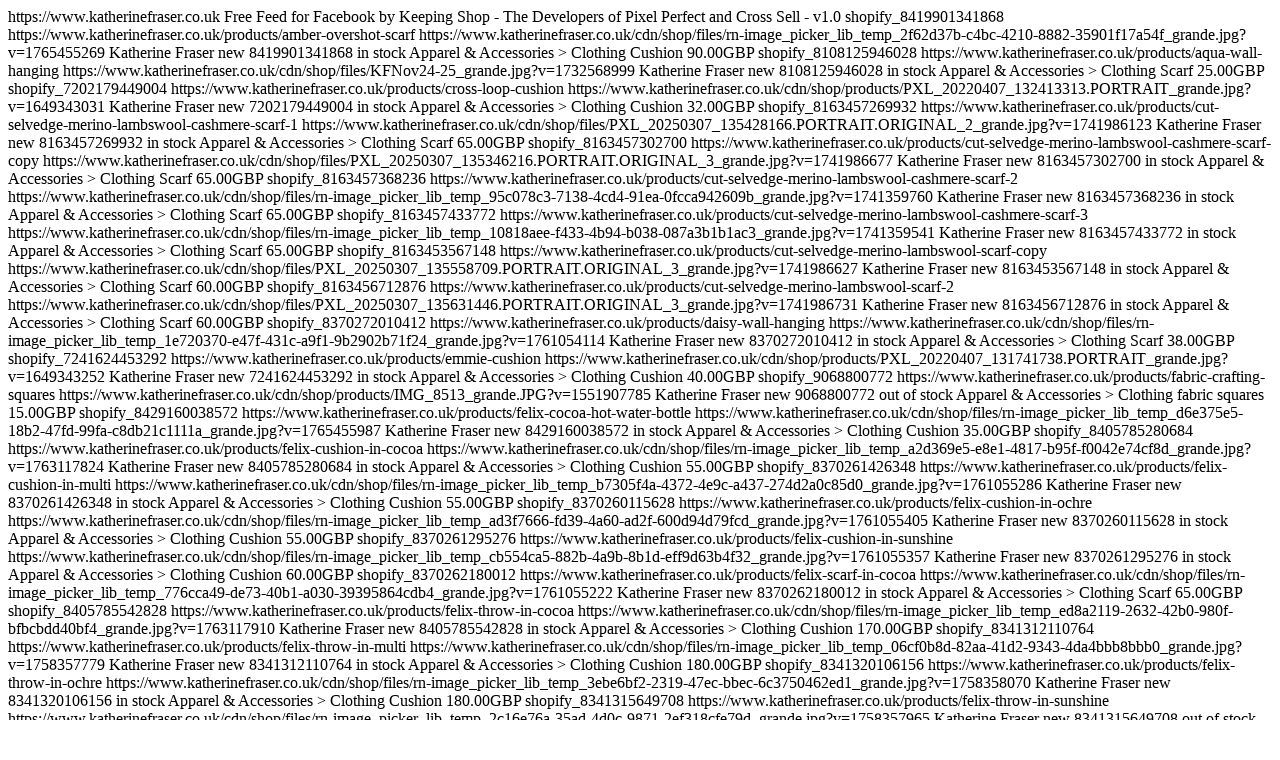

--- FILE ---
content_type: text/html; charset=utf-8
request_url: https://www.katherinefraser.co.uk/pages/facebook-feed
body_size: 6382
content:
<?xml version="1.0" encoding="utf-8"?>
<rss version="2.0" 
     xmlns:g="http://base.google.com/ns/1.0">
  <channel>
    <title>Katherine Fraser  Products</title>  
    <link>https://www.katherinefraser.co.uk</link>
    <description>Free Feed for Facebook by Keeping Shop - The Developers of Pixel Perfect and Cross Sell - v1.0</description> 

    
  
          
    
  
  
  
  
  
  
  

  <item>

   <g:id>shopify_8419901341868</g:id>

   
   <g:title><![CDATA[AMBER OVERSHOT SCARF]]></g:title>
   <g:description><![CDATA[A soft, fine and cosy lambswool, cotton and linen scarf with a striking traditional overshot pattern. These blankets are created with suitability at t]]></g:description>
   
   <g:link>https://www.katherinefraser.co.uk/products/amber-overshot-scarf</g:link>
    
   
   <g:image_link>https://www.katherinefraser.co.uk/cdn/shop/files/rn-image_picker_lib_temp_2f62d37b-c4bc-4210-8882-35901f17a54f_grande.jpg?v=1765455269</g:image_link>
   
    
  
   <g:brand>Katherine Fraser</g:brand>
   <g:condition>new</g:condition>
   <g:item_group_id>8419901341868</g:item_group_id>
   
   
   <g:availability>in stock</g:availability>
   
   
   
   	
   	<g:google_product_category>Apparel &amp; Accessories > Clothing</g:google_product_category>
   
   
       
    
   

    
   
 
   <g:product_type>Cushion</g:product_type>
   <g:price>90.00GBP</g:price>
        
  </item>
  
  

  
 
  
  

  <item>

   <g:id>shopify_8108125946028</g:id>

   
   <g:title><![CDATA[AQUA WALL HANGING]]></g:title>
   <g:description><![CDATA[A soft textural wall hanging made from silk boucle and lambswool. This would look great on any wall and is easy to hang. You can adjust the hanging st]]></g:description>
   
   <g:link>https://www.katherinefraser.co.uk/products/aqua-wall-hanging</g:link>
    
   
   <g:image_link>https://www.katherinefraser.co.uk/cdn/shop/files/KFNov24-25_grande.jpg?v=1732568999</g:image_link>
   
    
  
   <g:brand>Katherine Fraser</g:brand>
   <g:condition>new</g:condition>
   <g:item_group_id>8108125946028</g:item_group_id>
   
   
   <g:availability>in stock</g:availability>
   
   
   
   	
   	<g:google_product_category>Apparel &amp; Accessories > Clothing</g:google_product_category>
   
   
       
    
   

    
   
 
   <g:product_type>Scarf</g:product_type>
   <g:price>25.00GBP</g:price>
        
  </item>
  
  

  
 
  
  

  <item>

   <g:id>shopify_7202179449004</g:id>

   
   <g:title><![CDATA[BEE CROSS CUSHION]]></g:title>
   <g:description><![CDATA[A beautifully soft lambswool cushion featuring a bold cross pattern.DETAILS andand SIZE100&#37; Lambswool cushion coverRemovable cover, duck feather innerH]]></g:description>
   
   <g:link>https://www.katherinefraser.co.uk/products/cross-loop-cushion</g:link>
    
   
   <g:image_link>https://www.katherinefraser.co.uk/cdn/shop/products/PXL_20220407_132413313.PORTRAIT_grande.jpg?v=1649343031</g:image_link>
   
    
  
   <g:brand>Katherine Fraser</g:brand>
   <g:condition>new</g:condition>
   <g:item_group_id>7202179449004</g:item_group_id>
   
   
   <g:availability>in stock</g:availability>
   
   
   
   	
   	<g:google_product_category>Apparel &amp; Accessories > Clothing</g:google_product_category>
   
   
       
    
   

    
   
 
   <g:product_type>Cushion</g:product_type>
   <g:price>32.00GBP</g:price>
        
  </item>
  
  

  
 
  
  

  <item>

   <g:id>shopify_8163457269932</g:id>

   
   <g:title><![CDATA[CUT SELVEDGE MERINO LAMBSWOOL and CASHMERE SCARF]]></g:title>
   <g:description><![CDATA[An extra soft merino lambswool and cashmere scarf with a cut and sewn selvedge edge and a bold hopsack and stripe pattern. This scarf is a great wardr]]></g:description>
   
   <g:link>https://www.katherinefraser.co.uk/products/cut-selvedge-merino-lambswool-cashmere-scarf-1</g:link>
    
   
   <g:image_link>https://www.katherinefraser.co.uk/cdn/shop/files/PXL_20250307_135428166.PORTRAIT.ORIGINAL_2_grande.jpg?v=1741986123</g:image_link>
   
    
  
   <g:brand>Katherine Fraser</g:brand>
   <g:condition>new</g:condition>
   <g:item_group_id>8163457269932</g:item_group_id>
   
   
   <g:availability>in stock</g:availability>
   
   
   
   	
   	<g:google_product_category>Apparel &amp; Accessories > Clothing</g:google_product_category>
   
   
       
    
   

    
   
 
   <g:product_type>Scarf</g:product_type>
   <g:price>65.00GBP</g:price>
        
  </item>
  
  

  
 
  
  

  <item>

   <g:id>shopify_8163457302700</g:id>

   
   <g:title><![CDATA[CUT SELVEDGE MERINO LAMBSWOOL and CASHMERE SCARF]]></g:title>
   <g:description><![CDATA[An extra soft merino lambswool and cashmere scarf with a cut and sewn selvedge edge and a bold hopsack and stripe pattern. This scarf is a great wardr]]></g:description>
   
   <g:link>https://www.katherinefraser.co.uk/products/cut-selvedge-merino-lambswool-cashmere-scarf-copy</g:link>
    
   
   <g:image_link>https://www.katherinefraser.co.uk/cdn/shop/files/PXL_20250307_135346216.PORTRAIT.ORIGINAL_3_grande.jpg?v=1741986677</g:image_link>
   
    
  
   <g:brand>Katherine Fraser</g:brand>
   <g:condition>new</g:condition>
   <g:item_group_id>8163457302700</g:item_group_id>
   
   
   <g:availability>in stock</g:availability>
   
   
   
   	
   	<g:google_product_category>Apparel &amp; Accessories > Clothing</g:google_product_category>
   
   
       
    
   

    
   
 
   <g:product_type>Scarf</g:product_type>
   <g:price>65.00GBP</g:price>
        
  </item>
  
  

  
 
  
  

  <item>

   <g:id>shopify_8163457368236</g:id>

   
   <g:title><![CDATA[CUT SELVEDGE MERINO LAMBSWOOL and CASHMERE SCARF]]></g:title>
   <g:description><![CDATA[An extra soft merino lambswool and cashmere scarf with a cut and sewn selvedge edge and a subtle block and stripe pattern. This scarf is a great wardr]]></g:description>
   
   <g:link>https://www.katherinefraser.co.uk/products/cut-selvedge-merino-lambswool-cashmere-scarf-2</g:link>
    
   
   <g:image_link>https://www.katherinefraser.co.uk/cdn/shop/files/rn-image_picker_lib_temp_95c078c3-7138-4cd4-91ea-0fcca942609b_grande.jpg?v=1741359760</g:image_link>
   
    
  
   <g:brand>Katherine Fraser</g:brand>
   <g:condition>new</g:condition>
   <g:item_group_id>8163457368236</g:item_group_id>
   
   
   <g:availability>in stock</g:availability>
   
   
   
   	
   	<g:google_product_category>Apparel &amp; Accessories > Clothing</g:google_product_category>
   
   
       
    
   

    
   
 
   <g:product_type>Scarf</g:product_type>
   <g:price>65.00GBP</g:price>
        
  </item>
  
  

  
 
  
  

  <item>

   <g:id>shopify_8163457433772</g:id>

   
   <g:title><![CDATA[CUT SELVEDGE MERINO LAMBSWOOL and CASHMERE SCARF]]></g:title>
   <g:description><![CDATA[An extra soft merino lambswool and cashmere scarf with a cut and sewn selvedge edge and a subtle block and stripe pattern. This scarf is a great wardr]]></g:description>
   
   <g:link>https://www.katherinefraser.co.uk/products/cut-selvedge-merino-lambswool-cashmere-scarf-3</g:link>
    
   
   <g:image_link>https://www.katherinefraser.co.uk/cdn/shop/files/rn-image_picker_lib_temp_10818aee-f433-4b94-b038-087a3b1b1ac3_grande.jpg?v=1741359541</g:image_link>
   
    
  
   <g:brand>Katherine Fraser</g:brand>
   <g:condition>new</g:condition>
   <g:item_group_id>8163457433772</g:item_group_id>
   
   
   <g:availability>in stock</g:availability>
   
   
   
   	
   	<g:google_product_category>Apparel &amp; Accessories > Clothing</g:google_product_category>
   
   
       
    
   

    
   
 
   <g:product_type>Scarf</g:product_type>
   <g:price>65.00GBP</g:price>
        
  </item>
  
  

  
 
  
  

  <item>

   <g:id>shopify_8163453567148</g:id>

   
   <g:title><![CDATA[CUT SELVEDGE MERINO LAMBSWOOL SCARF]]></g:title>
   <g:description><![CDATA[An extra soft merino lambswool scarf with a cut and sewn selvedge edge and a subtle hopsack and stripe pattern. This scarf is a great wardrobe staple ]]></g:description>
   
   <g:link>https://www.katherinefraser.co.uk/products/cut-selvedge-merino-lambswool-scarf-copy</g:link>
    
   
   <g:image_link>https://www.katherinefraser.co.uk/cdn/shop/files/PXL_20250307_135558709.PORTRAIT.ORIGINAL_3_grande.jpg?v=1741986627</g:image_link>
   
    
  
   <g:brand>Katherine Fraser</g:brand>
   <g:condition>new</g:condition>
   <g:item_group_id>8163453567148</g:item_group_id>
   
   
   <g:availability>in stock</g:availability>
   
   
   
   	
   	<g:google_product_category>Apparel &amp; Accessories > Clothing</g:google_product_category>
   
   
       
    
   

    
   
 
   <g:product_type>Scarf</g:product_type>
   <g:price>60.00GBP</g:price>
        
  </item>
  
  

  
 
  
  

  <item>

   <g:id>shopify_8163456712876</g:id>

   
   <g:title><![CDATA[CUT SELVEDGE MERINO LAMBSWOOL SCARF]]></g:title>
   <g:description><![CDATA[An extra soft merino lambswool scarf with a cut and sewn selvedge edge and a subtle hopsack and stripe pattern. This scarf is a great wardrobe staple ]]></g:description>
   
   <g:link>https://www.katherinefraser.co.uk/products/cut-selvedge-merino-lambswool-scarf-2</g:link>
    
   
   <g:image_link>https://www.katherinefraser.co.uk/cdn/shop/files/PXL_20250307_135631446.PORTRAIT.ORIGINAL_3_grande.jpg?v=1741986731</g:image_link>
   
    
  
   <g:brand>Katherine Fraser</g:brand>
   <g:condition>new</g:condition>
   <g:item_group_id>8163456712876</g:item_group_id>
   
   
   <g:availability>in stock</g:availability>
   
   
   
   	
   	<g:google_product_category>Apparel &amp; Accessories > Clothing</g:google_product_category>
   
   
       
    
   

    
   
 
   <g:product_type>Scarf</g:product_type>
   <g:price>60.00GBP</g:price>
        
  </item>
  
  

  
 
  
  

  <item>

   <g:id>shopify_8370272010412</g:id>

   
   <g:title><![CDATA[DAISY WALL HANGING]]></g:title>
   <g:description><![CDATA[A soft, textural wall hanging made from silk, wool and linen. This would look great on any wall and is easy to hang. You can adjust the hanging string]]></g:description>
   
   <g:link>https://www.katherinefraser.co.uk/products/daisy-wall-hanging</g:link>
    
   
   <g:image_link>https://www.katherinefraser.co.uk/cdn/shop/files/rn-image_picker_lib_temp_1e720370-e47f-431c-a9f1-9b2902b71f24_grande.jpg?v=1761054114</g:image_link>
   
    
  
   <g:brand>Katherine Fraser</g:brand>
   <g:condition>new</g:condition>
   <g:item_group_id>8370272010412</g:item_group_id>
   
   
   <g:availability>in stock</g:availability>
   
   
   
   	
   	<g:google_product_category>Apparel &amp; Accessories > Clothing</g:google_product_category>
   
   
       
    
   

    
   
 
   <g:product_type>Scarf</g:product_type>
   <g:price>38.00GBP</g:price>
        
  </item>
  
  

  
 
  
  

  <item>

   <g:id>shopify_7241624453292</g:id>

   
   <g:title><![CDATA[EMMIE CUSHION]]></g:title>
   <g:description><![CDATA[A beautifully soft merino cushion featuring a stripe and intricate twill pattern combination in autumnal shades. DETAILS andand SIZE100&#37; Merino Lambswo]]></g:description>
   
   <g:link>https://www.katherinefraser.co.uk/products/emmie-cushion</g:link>
    
   
   <g:image_link>https://www.katherinefraser.co.uk/cdn/shop/products/PXL_20220407_131741738.PORTRAIT_grande.jpg?v=1649343252</g:image_link>
   
    
  
   <g:brand>Katherine Fraser</g:brand>
   <g:condition>new</g:condition>
   <g:item_group_id>7241624453292</g:item_group_id>
   
   
   <g:availability>in stock</g:availability>
   
   
   
   	
   	<g:google_product_category>Apparel &amp; Accessories > Clothing</g:google_product_category>
   
   
       
    
   

    
   
 
   <g:product_type>Cushion</g:product_type>
   <g:price>40.00GBP</g:price>
        
  </item>
  
  

  
 
  
  

  <item>

   <g:id>shopify_9068800772</g:id>

   
   <g:title><![CDATA[FABRIC CRAFTING SQUARES]]></g:title>
   <g:description><![CDATA[A selection of our handwoven fabrics in an array of colours and secured with a wonderful pin. These crafting squares make a great gift for a creative ]]></g:description>
   
   <g:link>https://www.katherinefraser.co.uk/products/fabric-crafting-squares</g:link>
    
   
   <g:image_link>https://www.katherinefraser.co.uk/cdn/shop/products/IMG_8513_grande.JPG?v=1551907785</g:image_link>
   
    
  
   <g:brand>Katherine Fraser</g:brand>
   <g:condition>new</g:condition>
   <g:item_group_id>9068800772</g:item_group_id>
   
   
   <g:availability>out of stock</g:availability>
   
   
   
   	
   	<g:google_product_category>Apparel &amp; Accessories > Clothing</g:google_product_category>
   
   
       
    
   

    
   
 
   <g:product_type>fabric squares</g:product_type>
   <g:price>15.00GBP</g:price>
        
  </item>
  
  

  
 
  
  

  <item>

   <g:id>shopify_8429160038572</g:id>

   
   <g:title><![CDATA[FELIX COCOA HOT WATER BOTTLE]]></g:title>
   <g:description><![CDATA[A soft, fine and cosy lambswool water bottle cover with a striking block pattern. These covers are created with suitability at the forefront of our mi]]></g:description>
   
   <g:link>https://www.katherinefraser.co.uk/products/felix-cocoa-hot-water-bottle</g:link>
    
   
   <g:image_link>https://www.katherinefraser.co.uk/cdn/shop/files/rn-image_picker_lib_temp_d6e375e5-18b2-47fd-99fa-c8db21c1111a_grande.jpg?v=1765455987</g:image_link>
   
    
  
   <g:brand>Katherine Fraser</g:brand>
   <g:condition>new</g:condition>
   <g:item_group_id>8429160038572</g:item_group_id>
   
   
   <g:availability>in stock</g:availability>
   
   
   
   	
   	<g:google_product_category>Apparel &amp; Accessories > Clothing</g:google_product_category>
   
   
       
    
   

    
   
 
   <g:product_type>Cushion</g:product_type>
   <g:price>35.00GBP</g:price>
        
  </item>
  
  

  
 
  
  

  <item>

   <g:id>shopify_8405785280684</g:id>

   
   <g:title><![CDATA[FELIX CUSHION IN COCOA]]></g:title>
   <g:description><![CDATA[A soft, fine and cosy lambswool cushion with a subtle block pattern in cocoa tones. These cushions are created with suitability at the forefront of ou]]></g:description>
   
   <g:link>https://www.katherinefraser.co.uk/products/felix-cushion-in-cocoa</g:link>
    
   
   <g:image_link>https://www.katherinefraser.co.uk/cdn/shop/files/rn-image_picker_lib_temp_a2d369e5-e8e1-4817-b95f-f0042e74cf8d_grande.jpg?v=1763117824</g:image_link>
   
    
  
   <g:brand>Katherine Fraser</g:brand>
   <g:condition>new</g:condition>
   <g:item_group_id>8405785280684</g:item_group_id>
   
   
   <g:availability>in stock</g:availability>
   
   
   
   	
   	<g:google_product_category>Apparel &amp; Accessories > Clothing</g:google_product_category>
   
   
       
    
   

    
   
 
   <g:product_type>Cushion</g:product_type>
   <g:price>55.00GBP</g:price>
        
  </item>
  
  

  
 
  
  

  <item>

   <g:id>shopify_8370261426348</g:id>

   
   <g:title><![CDATA[FELIX CUSHION IN MULTI]]></g:title>
   <g:description><![CDATA[A soft, fine and cosy lambswool cushion with a subtle block pattern in multicolours. These cushions are created with suitability at the forefront of o]]></g:description>
   
   <g:link>https://www.katherinefraser.co.uk/products/felix-cushion-in-multi</g:link>
    
   
   <g:image_link>https://www.katherinefraser.co.uk/cdn/shop/files/rn-image_picker_lib_temp_b7305f4a-4372-4e9c-a437-274d2a0c85d0_grande.jpg?v=1761055286</g:image_link>
   
    
  
   <g:brand>Katherine Fraser</g:brand>
   <g:condition>new</g:condition>
   <g:item_group_id>8370261426348</g:item_group_id>
   
   
   <g:availability>in stock</g:availability>
   
   
   
   	
   	<g:google_product_category>Apparel &amp; Accessories > Clothing</g:google_product_category>
   
   
       
    
   

    
   
 
   <g:product_type>Cushion</g:product_type>
   <g:price>55.00GBP</g:price>
        
  </item>
  
  

  
 
  
  

  <item>

   <g:id>shopify_8370260115628</g:id>

   
   <g:title><![CDATA[FELIX CUSHION IN OCHRE]]></g:title>
   <g:description><![CDATA[A soft, fine and cosy lambswool cushion with a subtle block pattern in greys, neutrals and a rich ochre. These cushions are created with suitability a]]></g:description>
   
   <g:link>https://www.katherinefraser.co.uk/products/felix-cushion-in-ochre</g:link>
    
   
   <g:image_link>https://www.katherinefraser.co.uk/cdn/shop/files/rn-image_picker_lib_temp_ad3f7666-fd39-4a60-ad2f-600d94d79fcd_grande.jpg?v=1761055405</g:image_link>
   
    
  
   <g:brand>Katherine Fraser</g:brand>
   <g:condition>new</g:condition>
   <g:item_group_id>8370260115628</g:item_group_id>
   
   
   <g:availability>in stock</g:availability>
   
   
   
   	
   	<g:google_product_category>Apparel &amp; Accessories > Clothing</g:google_product_category>
   
   
       
    
   

    
   
 
   <g:product_type>Cushion</g:product_type>
   <g:price>55.00GBP</g:price>
        
  </item>
  
  

  
 
  
  

  <item>

   <g:id>shopify_8370261295276</g:id>

   
   <g:title><![CDATA[FELIX CUSHION IN SUNSHINE]]></g:title>
   <g:description><![CDATA[A soft, fine and cosy lambswool cushion with a subtle block pattern in greys, neutrals and a yolky yellow. These cushions are created with suitability]]></g:description>
   
   <g:link>https://www.katherinefraser.co.uk/products/felix-cushion-in-sunshine</g:link>
    
   
   <g:image_link>https://www.katherinefraser.co.uk/cdn/shop/files/rn-image_picker_lib_temp_cb554ca5-882b-4a9b-8b1d-eff9d63b4f32_grande.jpg?v=1761055357</g:image_link>
   
    
  
   <g:brand>Katherine Fraser</g:brand>
   <g:condition>new</g:condition>
   <g:item_group_id>8370261295276</g:item_group_id>
   
   
   <g:availability>in stock</g:availability>
   
   
   
   	
   	<g:google_product_category>Apparel &amp; Accessories > Clothing</g:google_product_category>
   
   
       
    
   

    
   
 
   <g:product_type>Cushion</g:product_type>
   <g:price>60.00GBP</g:price>
        
  </item>
  
  

  
 
  
  

  <item>

   <g:id>shopify_8370262180012</g:id>

   
   <g:title><![CDATA[FELIX SCARF IN COCOA]]></g:title>
   <g:description><![CDATA[A soft and cosy lambswool scarf with a subtle block pattern in cocoa tones. These blankets are created with suitability at the forefront of our minds ]]></g:description>
   
   <g:link>https://www.katherinefraser.co.uk/products/felix-scarf-in-cocoa</g:link>
    
   
   <g:image_link>https://www.katherinefraser.co.uk/cdn/shop/files/rn-image_picker_lib_temp_776cca49-de73-40b1-a030-39395864cdb4_grande.jpg?v=1761055222</g:image_link>
   
    
  
   <g:brand>Katherine Fraser</g:brand>
   <g:condition>new</g:condition>
   <g:item_group_id>8370262180012</g:item_group_id>
   
   
   <g:availability>in stock</g:availability>
   
   
   
   	
   	<g:google_product_category>Apparel &amp; Accessories > Clothing</g:google_product_category>
   
   
       
    
   

    
   
 
   <g:product_type>Scarf</g:product_type>
   <g:price>65.00GBP</g:price>
        
  </item>
  
  

  
 
  
  

  <item>

   <g:id>shopify_8405785542828</g:id>

   
   <g:title><![CDATA[FELIX THROW IN COCOA]]></g:title>
   <g:description><![CDATA[A soft, fine and cosy lambswool throw with a subtle block pattern in rich cocoa tones. These blankets are created with suitability at the forefront of]]></g:description>
   
   <g:link>https://www.katherinefraser.co.uk/products/felix-throw-in-cocoa</g:link>
    
   
   <g:image_link>https://www.katherinefraser.co.uk/cdn/shop/files/rn-image_picker_lib_temp_ed8a2119-2632-42b0-980f-bfbcbdd40bf4_grande.jpg?v=1763117910</g:image_link>
   
    
  
   <g:brand>Katherine Fraser</g:brand>
   <g:condition>new</g:condition>
   <g:item_group_id>8405785542828</g:item_group_id>
   
   
   <g:availability>in stock</g:availability>
   
   
   
   	
   	<g:google_product_category>Apparel &amp; Accessories > Clothing</g:google_product_category>
   
   
       
    
   

    
   
 
   <g:product_type>Cushion</g:product_type>
   <g:price>170.00GBP</g:price>
        
  </item>
  
  

  
 
  
  

  <item>

   <g:id>shopify_8341312110764</g:id>

   
   <g:title><![CDATA[FELIX THROW IN MULTI]]></g:title>
   <g:description><![CDATA[A soft, fine and cosy lambswool throw with a subtle block pattern in multicolours. These blankets are created with suitability at the forefront of our]]></g:description>
   
   <g:link>https://www.katherinefraser.co.uk/products/felix-throw-in-multi</g:link>
    
   
   <g:image_link>https://www.katherinefraser.co.uk/cdn/shop/files/rn-image_picker_lib_temp_06cf0b8d-82aa-41d2-9343-4da4bbb8bbb0_grande.jpg?v=1758357779</g:image_link>
   
    
  
   <g:brand>Katherine Fraser</g:brand>
   <g:condition>new</g:condition>
   <g:item_group_id>8341312110764</g:item_group_id>
   
   
   <g:availability>in stock</g:availability>
   
   
   
   	
   	<g:google_product_category>Apparel &amp; Accessories > Clothing</g:google_product_category>
   
   
       
    
   

    
   
 
   <g:product_type>Cushion</g:product_type>
   <g:price>180.00GBP</g:price>
        
  </item>
  
  

  
 
  
  

  <item>

   <g:id>shopify_8341320106156</g:id>

   
   <g:title><![CDATA[FELIX THROW IN OCHRE]]></g:title>
   <g:description><![CDATA[A soft, fine and cosy lambswool throw with a subtle block pattern in greys, neutrals and a rich ochre. These blankets are created with suitability at ]]></g:description>
   
   <g:link>https://www.katherinefraser.co.uk/products/felix-throw-in-ochre</g:link>
    
   
   <g:image_link>https://www.katherinefraser.co.uk/cdn/shop/files/rn-image_picker_lib_temp_3ebe6bf2-2319-47ec-bbec-6c3750462ed1_grande.jpg?v=1758358070</g:image_link>
   
    
  
   <g:brand>Katherine Fraser</g:brand>
   <g:condition>new</g:condition>
   <g:item_group_id>8341320106156</g:item_group_id>
   
   
   <g:availability>in stock</g:availability>
   
   
   
   	
   	<g:google_product_category>Apparel &amp; Accessories > Clothing</g:google_product_category>
   
   
       
    
   

    
   
 
   <g:product_type>Cushion</g:product_type>
   <g:price>180.00GBP</g:price>
        
  </item>
  
  

  
 
  
  

  <item>

   <g:id>shopify_8341315649708</g:id>

   
   <g:title><![CDATA[FELIX THROW IN SUNSHINE]]></g:title>
   <g:description><![CDATA[A soft, fine and cosy lambswool throw with a subtle block pattern in greys, neutrals and sunshine yellow  These blankets are created with suitability ]]></g:description>
   
   <g:link>https://www.katherinefraser.co.uk/products/felix-throw-in-sunshine</g:link>
    
   
   <g:image_link>https://www.katherinefraser.co.uk/cdn/shop/files/rn-image_picker_lib_temp_2c16e76a-35ad-4d0c-9871-2ef318cfe79d_grande.jpg?v=1758357965</g:image_link>
   
    
  
   <g:brand>Katherine Fraser</g:brand>
   <g:condition>new</g:condition>
   <g:item_group_id>8341315649708</g:item_group_id>
   
   
   <g:availability>out of stock</g:availability>
   
   
   
   	
   	<g:google_product_category>Apparel &amp; Accessories > Clothing</g:google_product_category>
   
   
       
    
   

    
   
 
   <g:product_type>Cushion</g:product_type>
   <g:price>180.00GBP</g:price>
        
  </item>
  
  

  
 
  
  

  <item>

   <g:id>shopify_8370267816108</g:id>

   
   <g:title><![CDATA[FROST SILK SCARF]]></g:title>
   <g:description><![CDATA[Our most lightweight silk scarves yet! Made with the best quality, fine silk in silver blue with a very subtle ombre . This scarf is a great wardrobe ]]></g:description>
   
   <g:link>https://www.katherinefraser.co.uk/products/frost-silk-scarf</g:link>
    
   
   <g:image_link>https://www.katherinefraser.co.uk/cdn/shop/files/rn-image_picker_lib_temp_6e1b1461-4cc2-4e89-837a-a1b6b1b7ef89_grande.jpg?v=1761054464</g:image_link>
   
    
  
   <g:brand>Katherine Fraser</g:brand>
   <g:condition>new</g:condition>
   <g:item_group_id>8370267816108</g:item_group_id>
   
   
   <g:availability>in stock</g:availability>
   
   
   
   	
   	<g:google_product_category>Apparel &amp; Accessories > Clothing</g:google_product_category>
   
   
       
    
   

    
   
 
   <g:product_type>Scarf</g:product_type>
   <g:price>110.00GBP</g:price>
        
  </item>
  
  

  
 
  
  

  <item>

   <g:id>shopify_2031931719737</g:id>

   
   <g:title><![CDATA[FULL DAY (IN GROUP) WEAVING WORKSHOP]]></g:title>
   <g:description><![CDATA[This is for our group full day weaving workshops. An email will be sent to the email address registered with us after your purchase with your voucher ]]></g:description>
   
   <g:link>https://www.katherinefraser.co.uk/products/full-day-in-group-weaving-workshop</g:link>
    
   
   <g:image_link>https://www.katherinefraser.co.uk/cdn/shop/products/47DAD2B5-033B-4C8C-A608-A4C3E38C929F_3dcb68ea-6e70-43d2-b2d8-b610b255961a_grande.jpg?v=1639086151</g:image_link>
   
    
  
   <g:brand>Katherine Fraser| Handwoven textiles woven in the UK</g:brand>
   <g:condition>new</g:condition>
   <g:item_group_id>2031931719737</g:item_group_id>
   
   
   <g:availability>in stock</g:availability>
   
   
   
   	
   	<g:google_product_category>Apparel &amp; Accessories > Clothing</g:google_product_category>
   
   
       
    
   

    
   
 
   <g:product_type></g:product_type>
   <g:price>100.00GBP</g:price>
        
  </item>
  
  

  
 
  
  

  <item>

   <g:id>shopify_4553849143353</g:id>

   
   <g:title><![CDATA[GALAXY CUSHION]]></g:title>
   <g:description><![CDATA[A beautifully soft merino cushion featuring a bold check and stripe combination.DETAILS andand SIZE100&#37; Merino Lambswool cushion coverRemovable cover, ]]></g:description>
   
   <g:link>https://www.katherinefraser.co.uk/products/arum-cushion</g:link>
    
   
   <g:image_link>https://www.katherinefraser.co.uk/cdn/shop/products/PXL_20230327_095814026.PORTRAIT_grande.jpg?v=1679919867</g:image_link>
   
    
  
   <g:brand>Katherine Fraser</g:brand>
   <g:condition>new</g:condition>
   <g:item_group_id>4553849143353</g:item_group_id>
   
   
   <g:availability>in stock</g:availability>
   
   
   
   	
   	<g:google_product_category>Apparel &amp; Accessories > Clothing</g:google_product_category>
   
   
       
    
   

    
   
 
   <g:product_type>Cushion</g:product_type>
   <g:price>55.00GBP</g:price>
        
  </item>
  
  

  
 
  
  

  <item>

   <g:id>shopify_8414186930348</g:id>

   
   <g:title><![CDATA[GOLDIE OVERSHOT BLANKET]]></g:title>
   <g:description><![CDATA[A soft, fine and cosy lambswool, cotton and linen blanket with a striking traditional overshot pattern. These blankets are created with suitability at]]></g:description>
   
   <g:link>https://www.katherinefraser.co.uk/products/goldie-overshot-blanket</g:link>
    
   
   <g:image_link>https://www.katherinefraser.co.uk/cdn/shop/files/rn-image_picker_lib_temp_4ebfa30e-1cc3-4087-91af-de90b25c7691_grande.jpg?v=1763732784</g:image_link>
   
    
  
   <g:brand>Katherine Fraser</g:brand>
   <g:condition>new</g:condition>
   <g:item_group_id>8414186930348</g:item_group_id>
   
   
   <g:availability>in stock</g:availability>
   
   
   
   	
   	<g:google_product_category>Apparel &amp; Accessories > Clothing</g:google_product_category>
   
   
       
    
   

    
   
 
   <g:product_type>Cushion</g:product_type>
   <g:price>220.00GBP</g:price>
        
  </item>
  
  

  
 
  
  

  <item>

   <g:id>shopify_8427683807404</g:id>

   
   <g:title><![CDATA[GOLDIE OVERSHOT CUSHION]]></g:title>
   <g:description><![CDATA[A soft, fine and cosy lambswool, cotton and linen zipped cushion with a striking traditional overshot pattern. These cushions are created with suitabi]]></g:description>
   
   <g:link>https://www.katherinefraser.co.uk/products/goldie-overshot-cushion</g:link>
    
   
   <g:image_link>https://www.katherinefraser.co.uk/cdn/shop/files/rn-image_picker_lib_temp_e0dc026b-27e5-4657-a406-12c4148e53cd_grande.jpg?v=1765194994</g:image_link>
   
    
  
   <g:brand>Katherine Fraser</g:brand>
   <g:condition>new</g:condition>
   <g:item_group_id>8427683807404</g:item_group_id>
   
   
   <g:availability>in stock</g:availability>
   
   
   
   	
   	<g:google_product_category>Apparel &amp; Accessories > Clothing</g:google_product_category>
   
   
       
    
   

    
   
 
   <g:product_type>Cushion</g:product_type>
   <g:price>58.00GBP</g:price>
        
  </item>
  
  

  
 
  
  

  <item>

   <g:id>shopify_7101287661740</g:id>

   
   <g:title><![CDATA[HALF DAY (IN GROUP) WEAVING WORKSHOP]]></g:title>
   <g:description><![CDATA[This is for our group half day weaving workshops. An email will be sent to the email address registered with us after your purchase with your voucher ]]></g:description>
   
   <g:link>https://www.katherinefraser.co.uk/products/half-day-in-group-weaving-workshop</g:link>
    
   
   <g:image_link>https://www.katherinefraser.co.uk/cdn/shop/products/47DAD2B5-033B-4C8C-A608-A4C3E38C929F_178a07d7-cbfe-4237-b05e-32263aac7d04_grande.jpg?v=1639086640</g:image_link>
   
    
  
   <g:brand>Katherine Fraser| Handwoven textiles woven in the UK</g:brand>
   <g:condition>new</g:condition>
   <g:item_group_id>7101287661740</g:item_group_id>
   
   
   <g:availability>in stock</g:availability>
   
   
   
   	
   	<g:google_product_category>Apparel &amp; Accessories > Clothing</g:google_product_category>
   
   
       
    
   

    
   
 
   <g:product_type></g:product_type>
   <g:price>70.00GBP</g:price>
        
  </item>
  
  

  
 
  
  

  <item>

   <g:id>shopify_8370264604844</g:id>

   
   <g:title><![CDATA[IDRA CHECK MERINO LAMBSWOOL and CASHMERE SCARF]]></g:title>
   <g:description><![CDATA[An extra soft and fine merino lambswool and cashmere scarf with a cut and sewn selvedge edge and bold check pattern. This scarf is a great wardrobe st]]></g:description>
   
   <g:link>https://www.katherinefraser.co.uk/products/idra-check-merino-lambswool-cashmere-scarf</g:link>
    
   
   <g:image_link>https://www.katherinefraser.co.uk/cdn/shop/files/rn-image_picker_lib_temp_02b7cfcc-dffe-4419-a849-a03153537f48_grande.jpg?v=1761054944</g:image_link>
   
    
  
   <g:brand>Katherine Fraser</g:brand>
   <g:condition>new</g:condition>
   <g:item_group_id>8370264604844</g:item_group_id>
   
   
   <g:availability>in stock</g:availability>
   
   
   
   	
   	<g:google_product_category>Apparel &amp; Accessories > Clothing</g:google_product_category>
   
   
       
    
   

    
   
 
   <g:product_type>Scarf</g:product_type>
   <g:price>80.00GBP</g:price>
        
  </item>
  
  

  
 
  
  

  <item>

   <g:id>shopify_8370266046636</g:id>

   
   <g:title><![CDATA[IMOGEN CHECK MERINO LAMBSWOOL and CASHMERE SCARF]]></g:title>
   <g:description><![CDATA[An extra soft and fine merino lambswool and cashmere scarf with a cut and sewn selvedge edge and bold check pattern. This scarf is a great wardrobe st]]></g:description>
   
   <g:link>https://www.katherinefraser.co.uk/products/imogen-check-merino-lambswool-cashmere-scarf-copy</g:link>
    
   
   <g:image_link>https://www.katherinefraser.co.uk/cdn/shop/files/rn-image_picker_lib_temp_5f7e6288-0773-40ef-a10f-ff87b6122824_grande.jpg?v=1761054706</g:image_link>
   
    
  
   <g:brand>Katherine Fraser</g:brand>
   <g:condition>new</g:condition>
   <g:item_group_id>8370266046636</g:item_group_id>
   
   
   <g:availability>in stock</g:availability>
   
   
   
   	
   	<g:google_product_category>Apparel &amp; Accessories > Clothing</g:google_product_category>
   
   
       
    
   

    
   
 
   <g:product_type>Scarf</g:product_type>
   <g:price>80.00GBP</g:price>
        
  </item>
  
  

  
 
  
  

  <item>

   <g:id>shopify_8370264735916</g:id>

   
   <g:title><![CDATA[IRIS LAMBSWOOL, BOUCLE and CASHMERE SCARF]]></g:title>
   <g:description><![CDATA[An extra soft and fine merino lambswool, boucle and cashmere scarf with a cut and sewn selvedge edge and stripe pattern. This scarf is a great wardrob]]></g:description>
   
   <g:link>https://www.katherinefraser.co.uk/products/iris-lambswool-boucle-cashmere-scarf</g:link>
    
   
   <g:image_link>https://www.katherinefraser.co.uk/cdn/shop/files/rn-image_picker_lib_temp_ce873699-1cfc-4107-892b-c75e8a5cab7a_grande.jpg?v=1761054863</g:image_link>
   
    
  
   <g:brand>Katherine Fraser</g:brand>
   <g:condition>new</g:condition>
   <g:item_group_id>8370264735916</g:item_group_id>
   
   
   <g:availability>in stock</g:availability>
   
   
   
   	
   	<g:google_product_category>Apparel &amp; Accessories > Clothing</g:google_product_category>
   
   
       
    
   

    
   
 
   <g:product_type>Scarf</g:product_type>
   <g:price>80.00GBP</g:price>
        
  </item>
  
  

  
 
  
  

  <item>

   <g:id>shopify_8370274992300</g:id>

   
   <g:title><![CDATA[IRIS SAMPLE CUSHION]]></g:title>
   <g:description><![CDATA[A beautifully soft merino cushion featuring a bold check and stripe combination.DETAILS andand SIZE100&#37; Merino Lambswool cushion coverApproximately 30c]]></g:description>
   
   <g:link>https://www.katherinefraser.co.uk/products/iris-sample-cushion</g:link>
    
   
   <g:image_link>https://www.katherinefraser.co.uk/cdn/shop/files/rn-image_picker_lib_temp_aa33c4a8-8d81-4ecc-a965-9646b484d1eb_grande.jpg?v=1761051452</g:image_link>
   
    
  
   <g:brand>Katherine Fraser</g:brand>
   <g:condition>new</g:condition>
   <g:item_group_id>8370274992300</g:item_group_id>
   
   
   <g:availability>in stock</g:availability>
   
   
   
   	
   	<g:google_product_category>Apparel &amp; Accessories > Clothing</g:google_product_category>
   
   
       
    
   

    
   
 
   <g:product_type>Cushion</g:product_type>
   <g:price>25.00GBP</g:price>
        
  </item>
  
  

  
 
  
  

  <item>

   <g:id>shopify_8370264441004</g:id>

   
   <g:title><![CDATA[IRIS STRIPE MERINO LAMBSWOOL and CASHMERE SCARF]]></g:title>
   <g:description><![CDATA[An extra soft and fine merino lambswool and cashmere scarf with a cut and sewn selvedge edge and bold stripe pattern. This scarf is a great wardrobe s]]></g:description>
   
   <g:link>https://www.katherinefraser.co.uk/products/iris-stripe-merino-lambswool-cashmere-scarf</g:link>
    
   
   <g:image_link>https://www.katherinefraser.co.uk/cdn/shop/files/rn-image_picker_lib_temp_e16091a7-0f1e-4480-90a4-37eabb24e5b5_grande.jpg?v=1761054989</g:image_link>
   
    
  
   <g:brand>Katherine Fraser</g:brand>
   <g:condition>new</g:condition>
   <g:item_group_id>8370264441004</g:item_group_id>
   
   
   <g:availability>in stock</g:availability>
   
   
   
   	
   	<g:google_product_category>Apparel &amp; Accessories > Clothing</g:google_product_category>
   
   
       
    
   

    
   
 
   <g:product_type>Scarf</g:product_type>
   <g:price>80.00GBP</g:price>
        
  </item>
  
  

  
 
  
  

  <item>

   <g:id>shopify_8370265817260</g:id>

   
   <g:title><![CDATA[ISLAY CHECK MERINO LAMBSWOOL and CASHMERE SCARF]]></g:title>
   <g:description><![CDATA[An extra soft and fine merino lambswool and cashmere scarf with a cut and sewn selvedge edge and bold check pattern. This scarf is a great wardrobe st]]></g:description>
   
   <g:link>https://www.katherinefraser.co.uk/products/islay-check-merino-lambswool-cashmere-scarf</g:link>
    
   
   <g:image_link>https://www.katherinefraser.co.uk/cdn/shop/files/rn-image_picker_lib_temp_04049df0-9377-44a9-89af-3ed490fe001a_grande.jpg?v=1761054742</g:image_link>
   
    
  
   <g:brand>Katherine Fraser</g:brand>
   <g:condition>new</g:condition>
   <g:item_group_id>8370265817260</g:item_group_id>
   
   
   <g:availability>in stock</g:availability>
   
   
   
   	
   	<g:google_product_category>Apparel &amp; Accessories > Clothing</g:google_product_category>
   
   
       
    
   

    
   
 
   <g:product_type>Scarf</g:product_type>
   <g:price>80.00GBP</g:price>
        
  </item>
  
  

  
 
  
  

  <item>

   <g:id>shopify_8370265620652</g:id>

   
   <g:title><![CDATA[ISLAY LAMBSWOOL, BOUCLE and CASHMERE SCARF]]></g:title>
   <g:description><![CDATA[An extra soft and fine merino lambswool, boucle and cashmere scarf with a cut and sewn selvedge edge and stripe pattern. This scarf is a great wardrob]]></g:description>
   
   <g:link>https://www.katherinefraser.co.uk/products/islay-lambswool-boucle-cashmere-scarf</g:link>
    
   
   <g:image_link>https://www.katherinefraser.co.uk/cdn/shop/files/rn-image_picker_lib_temp_96a7f073-5358-4432-85a8-b635518ed4aa_grande.jpg?v=1761054793</g:image_link>
   
    
  
   <g:brand>Katherine Fraser</g:brand>
   <g:condition>new</g:condition>
   <g:item_group_id>8370265620652</g:item_group_id>
   
   
   <g:availability>in stock</g:availability>
   
   
   
   	
   	<g:google_product_category>Apparel &amp; Accessories > Clothing</g:google_product_category>
   
   
       
    
   

    
   
 
   <g:product_type>Scarf</g:product_type>
   <g:price>80.00GBP</g:price>
        
  </item>
  
  

  
 
  
  

  <item>

   <g:id>shopify_8226572370092</g:id>

   
   <g:title><![CDATA[JANIE LINEN and SILK SCARF]]></g:title>
   <g:description><![CDATA[A lightweight, natural linen and silk with a subtle stripe in spring shades. This scarf is a great wardrobe staple for both men and women.DETAILS andamp]]></g:description>
   
   <g:link>https://www.katherinefraser.co.uk/products/janie-linen-silk-scarf</g:link>
    
   
   <g:image_link>https://www.katherinefraser.co.uk/cdn/shop/files/rn-image_picker_lib_temp_20243f7b-1496-409d-b418-fb0d54ed0fe4_grande.jpg?v=1746437398</g:image_link>
   
    
  
   <g:brand>Katherine Fraser</g:brand>
   <g:condition>new</g:condition>
   <g:item_group_id>8226572370092</g:item_group_id>
   
   
   <g:availability>in stock</g:availability>
   
   
   
   	
   	<g:google_product_category>Apparel &amp; Accessories > Clothing</g:google_product_category>
   
   
       
    
   

    
   
 
   <g:product_type>Scarf</g:product_type>
   <g:price>80.00GBP</g:price>
        
  </item>
  
  

  
 
  
  

  <item>

   <g:id>shopify_8226571681964</g:id>

   
   <g:title><![CDATA[JULY LINEN and SILK SCARF]]></g:title>
   <g:description><![CDATA[A lightweight, natural linen and silk with a subtle stripe in spring shades. This scarf is a great wardrobe staple for both men and women.DETAILS andamp]]></g:description>
   
   <g:link>https://www.katherinefraser.co.uk/products/july-linen-sil-scarf</g:link>
    
   
   <g:image_link>https://www.katherinefraser.co.uk/cdn/shop/files/rn-image_picker_lib_temp_00ea1df0-9456-4090-a9e3-f9d34456f33f_grande.jpg?v=1746437291</g:image_link>
   
    
  
   <g:brand>Katherine Fraser</g:brand>
   <g:condition>new</g:condition>
   <g:item_group_id>8226571681964</g:item_group_id>
   
   
   <g:availability>in stock</g:availability>
   
   
   
   	
   	<g:google_product_category>Apparel &amp; Accessories > Clothing</g:google_product_category>
   
   
       
    
   

    
   
 
   <g:product_type>Scarf</g:product_type>
   <g:price>80.00GBP</g:price>
        
  </item>
  
  

  
 
  
  

  <item>

   <g:id>shopify_7732775289004</g:id>

   
   <g:title><![CDATA[LAVENDER BAG TRIO AUTUMNAL MIX]]></g:title>
   <g:description><![CDATA[Created with our stunning handwoven fabric and beautifully scented english lavender, these lavender bags make a great gift! Each trio is unique so the]]></g:description>
   
   <g:link>https://www.katherinefraser.co.uk/products/lavender-bag-trio-autumnal-mix</g:link>
    
   
   <g:image_link>https://www.katherinefraser.co.uk/cdn/shop/files/PXL-20231109_112507298.PORTRAIT_grande.jpg?v=1699529504</g:image_link>
   
    
  
   <g:brand>Katherine Fraser</g:brand>
   <g:condition>new</g:condition>
   <g:item_group_id>7732775289004</g:item_group_id>
   
   
   <g:availability>in stock</g:availability>
   
   
   
   	
   	<g:google_product_category>Apparel &amp; Accessories > Clothing</g:google_product_category>
   
   
       
    
   

    
   
 
   <g:product_type>lavender bag</g:product_type>
   <g:price>22.00GBP</g:price>
        
  </item>
  
  

  
 
  
  

  <item>

   <g:id>shopify_9068765828</g:id>

   
   <g:title><![CDATA[LAVENDER BAG TRIO BLUE/GREEN MIX]]></g:title>
   <g:description><![CDATA[Created with our stunning handwoven fabric and beautifully scented english lavender, these lavender bags make a great gift! Each trio is unique so the]]></g:description>
   
   <g:link>https://www.katherinefraser.co.uk/products/isabelline-lavender-trio</g:link>
    
   
   <g:image_link>https://www.katherinefraser.co.uk/cdn/shop/files/PXL-20231109_111214138.PORTRAIT_grande.jpg?v=1699528985</g:image_link>
   
    
  
   <g:brand>Katherine Fraser</g:brand>
   <g:condition>new</g:condition>
   <g:item_group_id>9068765828</g:item_group_id>
   
   
   <g:availability>in stock</g:availability>
   
   
   
   	
   	<g:google_product_category>Apparel &amp; Accessories > Clothing</g:google_product_category>
   
   
       
    
   

    
   
 
   <g:product_type>lavender bag</g:product_type>
   <g:price>22.00GBP</g:price>
        
  </item>
  
  

  
 
  
  

  <item>

   <g:id>shopify_7732774600876</g:id>

   
   <g:title><![CDATA[LAVENDER BAG TRIO RANDOM COLOUR MIX]]></g:title>
   <g:description><![CDATA[Created with our stunning handwoven fabric and beautifully scented english lavender, these lavender bags make a great gift! Each trio is unique so the]]></g:description>
   
   <g:link>https://www.katherinefraser.co.uk/products/lavender-bag-trio-random-colour-mix</g:link>
    
   
   <g:image_link>https://www.katherinefraser.co.uk/cdn/shop/files/PXL-20231109_113446555.PORTRAIT_grande.jpg?v=1699529988</g:image_link>
   
    
  
   <g:brand>Katherine Fraser</g:brand>
   <g:condition>new</g:condition>
   <g:item_group_id>7732774600876</g:item_group_id>
   
   
   <g:availability>in stock</g:availability>
   
   
   
   	
   	<g:google_product_category>Apparel &amp; Accessories > Clothing</g:google_product_category>
   
   
       
    
   

    
   
 
   <g:product_type>lavender bag</g:product_type>
   <g:price>22.00GBP</g:price>
        
  </item>
  
  

  
 
  
  

  <item>

   <g:id>shopify_8270021984428</g:id>

   
   <g:title><![CDATA[LILI COTTON and SILK SCARF]]></g:title>
   <g:description><![CDATA[A beautiful light weight silk and cotton scarf in blue and grey shades and mint shades with a bold herringbone pattern. This scarf is a great wardrobe]]></g:description>
   
   <g:link>https://www.katherinefraser.co.uk/products/lili-cotton-silk-scarf</g:link>
    
   
   <g:image_link>https://www.katherinefraser.co.uk/cdn/shop/files/rn-image_picker_lib_temp_b930dd32-7f94-4faf-9419-c4bb966ff381_grande.jpg?v=1751022497</g:image_link>
   
    
  
   <g:brand>Katherine Fraser</g:brand>
   <g:condition>new</g:condition>
   <g:item_group_id>8270021984428</g:item_group_id>
   
   
   <g:availability>in stock</g:availability>
   
   
   
   	
   	<g:google_product_category>Apparel &amp; Accessories > Clothing</g:google_product_category>
   
   
       
    
   

    
   
 
   <g:product_type>Scarf</g:product_type>
   <g:price>100.00GBP</g:price>
        
  </item>
  
  

  
 
  
  

  <item>

   <g:id>shopify_8270019428524</g:id>

   
   <g:title><![CDATA[LIME COTTON and SILK SCARF]]></g:title>
   <g:description><![CDATA[A beautiful mid weight silk and cotton scarf in blue and grey shades with a pop of lime green. This scarf is a great wardrobe staple for both men and ]]></g:description>
   
   <g:link>https://www.katherinefraser.co.uk/products/lime-cotton-silk-scarf</g:link>
    
   
   <g:image_link>https://www.katherinefraser.co.uk/cdn/shop/files/rn-image_picker_lib_temp_7dae3b4e-44fa-4312-977e-a9547c5eb9f6_grande.jpg?v=1751022143</g:image_link>
   
    
  
   <g:brand>Katherine Fraser</g:brand>
   <g:condition>new</g:condition>
   <g:item_group_id>8270019428524</g:item_group_id>
   
   
   <g:availability>in stock</g:availability>
   
   
   
   	
   	<g:google_product_category>Apparel &amp; Accessories > Clothing</g:google_product_category>
   
   
       
    
   

    
   
 
   <g:product_type>Scarf</g:product_type>
   <g:price>150.00GBP</g:price>
        
  </item>
  
  

  
 
  
  

  <item>

   <g:id>shopify_7894516957356</g:id>

   
   <g:title><![CDATA[MABEL CUSHION]]></g:title>
   <g:description><![CDATA[A  beautifully soft and tactile silk and lambswool cushion featuring a bold block pattern in taupe and a deep royal blue.DETAILS andand SIZE50&#37; silk, 5]]></g:description>
   
   <g:link>https://www.katherinefraser.co.uk/products/mabel-cushion</g:link>
    
   
   <g:image_link>https://www.katherinefraser.co.uk/cdn/shop/files/Katherine_Fraser_13.6.242442_grande.jpg?v=1719229684</g:image_link>
   
    
  
   <g:brand>Katherine Fraser</g:brand>
   <g:condition>new</g:condition>
   <g:item_group_id>7894516957356</g:item_group_id>
   
   
   <g:availability>in stock</g:availability>
   
   
   
   	
   	<g:google_product_category>Apparel &amp; Accessories > Clothing</g:google_product_category>
   
   
       
    
   

    
   
 
   <g:product_type>Cushion</g:product_type>
   <g:price>55.00GBP</g:price>
        
  </item>
  
  

  
 
  
  

  <item>

   <g:id>shopify_8414193189036</g:id>

   
   <g:title><![CDATA[MARINO OVERSHOT BLANKET]]></g:title>
   <g:description><![CDATA[A soft, fine and cosy lambswool, cotton and linen blanket with a striking traditional overshot pattern. These blankets are created with suitability at]]></g:description>
   
   <g:link>https://www.katherinefraser.co.uk/products/marino-overshot-blanket</g:link>
    
   
   <g:image_link>https://www.katherinefraser.co.uk/cdn/shop/files/rn-image_picker_lib_temp_6d276960-87e7-4744-9ade-f156cf9848e4_grande.jpg?v=1763732923</g:image_link>
   
    
  
   <g:brand>Katherine Fraser</g:brand>
   <g:condition>new</g:condition>
   <g:item_group_id>8414193189036</g:item_group_id>
   
   
   <g:availability>in stock</g:availability>
   
   
   
   	
   	<g:google_product_category>Apparel &amp; Accessories > Clothing</g:google_product_category>
   
   
       
    
   

    
   
 
   <g:product_type>Cushion</g:product_type>
   <g:price>220.00GBP</g:price>
        
  </item>
  
  

  
 
  
  

  <item>

   <g:id>shopify_8427691049132</g:id>

   
   <g:title><![CDATA[MARINO OVERSHOT CUSHION]]></g:title>
   <g:description><![CDATA[A soft, fine and cosy lambswool, cotton and linen zipped cushion with a striking traditional overshot pattern. These cushions are created with suitabi]]></g:description>
   
   <g:link>https://www.katherinefraser.co.uk/products/marino-overshot-cushion</g:link>
    
   
   <g:image_link>https://www.katherinefraser.co.uk/cdn/shop/files/rn-image_picker_lib_temp_6237521d-97e1-4212-8969-d1ca251c5345_grande.jpg?v=1765195244</g:image_link>
   
    
  
   <g:brand>Katherine Fraser</g:brand>
   <g:condition>new</g:condition>
   <g:item_group_id>8427691049132</g:item_group_id>
   
   
   <g:availability>in stock</g:availability>
   
   
   
   	
   	<g:google_product_category>Apparel &amp; Accessories > Clothing</g:google_product_category>
   
   
       
    
   

    
   
 
   <g:product_type>Cushion</g:product_type>
   <g:price>58.00GBP</g:price>
        
  </item>
  
  

  
 
  
  

  <item>

   <g:id>shopify_8419899736236</g:id>

   
   <g:title><![CDATA[MARINO OVERSHOT SCARF]]></g:title>
   <g:description><![CDATA[A soft, fine and cosy lambswool, cotton and linen scarf with a striking traditional overshot pattern. These blankets are created with suitability at t]]></g:description>
   
   <g:link>https://www.katherinefraser.co.uk/products/marino-overshot-scarf</g:link>
    
   
   <g:image_link>https://www.katherinefraser.co.uk/cdn/shop/files/rn-image_picker_lib_temp_c71db4e4-1d24-4906-85c8-29478d093e67_grande.jpg?v=1765455342</g:image_link>
   
    
  
   <g:brand>Katherine Fraser</g:brand>
   <g:condition>new</g:condition>
   <g:item_group_id>8419899736236</g:item_group_id>
   
   
   <g:availability>in stock</g:availability>
   
   
   
   	
   	<g:google_product_category>Apparel &amp; Accessories > Clothing</g:google_product_category>
   
   
       
    
   

    
   
 
   <g:product_type>Cushion</g:product_type>
   <g:price>90.00GBP</g:price>
        
  </item>
  
  

  
 
  
  

  <item>

   <g:id>shopify_8112452632748</g:id>

   
   <g:title><![CDATA[MAY SILK, COTTON AND WOOL SCARF]]></g:title>
   <g:description><![CDATA[An extra soft and narrow scarf with a subtle boucle stripe and dianond pattern combination. This scarf is a great wardrobe staple for both men and wom]]></g:description>
   
   <g:link>https://www.katherinefraser.co.uk/products/may-silk-cotton-and-wool-scarf</g:link>
    
   
   <g:image_link>https://www.katherinefraser.co.uk/cdn/shop/files/PXL-20241204_130512509.PORTRAIT.ORIGINAL_2_grande.jpg?v=1733318255</g:image_link>
   
    
  
   <g:brand>Katherine Fraser</g:brand>
   <g:condition>new</g:condition>
   <g:item_group_id>8112452632748</g:item_group_id>
   
   
   <g:availability>out of stock</g:availability>
   
   
   
   	
   	<g:google_product_category>Apparel &amp; Accessories > Clothing</g:google_product_category>
   
   
       
    
   

    
   
 
   <g:product_type>Scarf</g:product_type>
   <g:price>50.00GBP</g:price>
        
  </item>
  
  

  
 
  
  

  <item>

   <g:id>shopify_7736505729196</g:id>

   
   <g:title><![CDATA[MILLA WALL HANGING]]></g:title>
   <g:description><![CDATA[A soft textural wall hanging made from silk boucle and lambswool. This would look great on any wall and is easy to hang. You can adjust the hanging st]]></g:description>
   
   <g:link>https://www.katherinefraser.co.uk/products/milla-wall-hanging</g:link>
    
   
   <g:image_link>https://www.katherinefraser.co.uk/cdn/shop/files/KF_Nov_24-15_grande.jpg?v=1732568280</g:image_link>
   
    
  
   <g:brand>Katherine Fraser</g:brand>
   <g:condition>new</g:condition>
   <g:item_group_id>7736505729196</g:item_group_id>
   
   
   <g:availability>in stock</g:availability>
   
   
   
   	
   	<g:google_product_category>Apparel &amp; Accessories > Clothing</g:google_product_category>
   
   
       
    
   

    
   
 
   <g:product_type>Scarf</g:product_type>
   <g:price>40.00GBP</g:price>
        
  </item>
  
  

  
 
  
  

  <item>

   <g:id>shopify_8226572959916</g:id>

   
   <g:title><![CDATA[MOUSE SILK SCARF]]></g:title>
   <g:description><![CDATA[Our most lightweight silk scarves yet! Made with the best quality, fine silk in beautiful natural mousey tones . This scarf is a great wardrobe staple]]></g:description>
   
   <g:link>https://www.katherinefraser.co.uk/products/mouse-silk-scarf</g:link>
    
   
   <g:image_link>https://www.katherinefraser.co.uk/cdn/shop/files/rn-image_picker_lib_temp_78ac18b4-a261-47fc-b85b-887110ebe638_grande.jpg?v=1746437572</g:image_link>
   
    
  
   <g:brand>Katherine Fraser</g:brand>
   <g:condition>new</g:condition>
   <g:item_group_id>8226572959916</g:item_group_id>
   
   
   <g:availability>in stock</g:availability>
   
   
   
   	
   	<g:google_product_category>Apparel &amp; Accessories > Clothing</g:google_product_category>
   
   
       
    
   

    
   
 
   <g:product_type>Scarf</g:product_type>
   <g:price>120.00GBP</g:price>
        
  </item>
  
  

  
 
  
  

  <item>

   <g:id>shopify_8270021099692</g:id>

   
   <g:title><![CDATA[NIGHTSHADE COTTON, CASHMERE and SILK SCARF]]></g:title>
   <g:description><![CDATA[A beautiful mid weight silk and cotton scarf in blue, black and grey shades with an intricate pattern. This scarf is a great wardrobe staple for both ]]></g:description>
   
   <g:link>https://www.katherinefraser.co.uk/products/nightshade-cotton-cashmere-silk-scarf</g:link>
    
   
   <g:image_link>https://www.katherinefraser.co.uk/cdn/shop/files/rn-image_picker_lib_temp_d50a9068-c842-4808-9eca-a547dc3a9d02_grande.jpg?v=1751022352</g:image_link>
   
    
  
   <g:brand>Katherine Fraser</g:brand>
   <g:condition>new</g:condition>
   <g:item_group_id>8270021099692</g:item_group_id>
   
   
   <g:availability>out of stock</g:availability>
   
   
   
   	
   	<g:google_product_category>Apparel &amp; Accessories > Clothing</g:google_product_category>
   
   
       
    
   

    
   
 
   <g:product_type>Scarf</g:product_type>
   <g:price>100.00GBP</g:price>
        
  </item>
  
  

  
 
  
  

  <item>

   <g:id>shopify_8226574008492</g:id>

   
   <g:title><![CDATA[NOIR SILK SCARF]]></g:title>
   <g:description><![CDATA[Our most lightweight silk scarves yet! Made with the best quality, fine silk in beautiful black tones . This scarf is a great wardrobe staple for both]]></g:description>
   
   <g:link>https://www.katherinefraser.co.uk/products/noir-silk-scarf</g:link>
    
   
   <g:image_link>https://www.katherinefraser.co.uk/cdn/shop/files/rn-image_picker_lib_temp_44a27121-2b79-4b02-8074-9dd5865e020b_grande.jpg?v=1746437744</g:image_link>
   
    
  
   <g:brand>Katherine Fraser</g:brand>
   <g:condition>new</g:condition>
   <g:item_group_id>8226574008492</g:item_group_id>
   
   
   <g:availability>in stock</g:availability>
   
   
   
   	
   	<g:google_product_category>Apparel &amp; Accessories > Clothing</g:google_product_category>
   
   
       
    
   

    
   
 
   <g:product_type>Scarf</g:product_type>
   <g:price>120.00GBP</g:price>
        
  </item>
  
  

  
 
  
  

  <item>

   <g:id>shopify_8370270994604</g:id>

   
   <g:title><![CDATA[NOIR WALL HANGING]]></g:title>
   <g:description><![CDATA[A soft, textural wall hanging made from silk, merino wool and Italian fancy yarns. This would look great on any wall and is easy to hang. You can adju]]></g:description>
   
   <g:link>https://www.katherinefraser.co.uk/products/noir-wall-hanging</g:link>
    
   
   <g:image_link>https://www.katherinefraser.co.uk/cdn/shop/files/rn-image_picker_lib_temp_beefd82d-85a0-42ac-86be-248567c49e68_grande.jpg?v=1761054187</g:image_link>
   
    
  
   <g:brand>Katherine Fraser</g:brand>
   <g:condition>new</g:condition>
   <g:item_group_id>8370270994604</g:item_group_id>
   
   
   <g:availability>in stock</g:availability>
   
   
   
   	
   	<g:google_product_category>Apparel &amp; Accessories > Clothing</g:google_product_category>
   
   
       
    
   

    
   
 
   <g:product_type>Scarf</g:product_type>
   <g:price>60.00GBP</g:price>
        
  </item>
  
  

  
 
  
  

  <item>

   <g:id>shopify_7241629630636</g:id>

   
   <g:title><![CDATA[POLLY DOUBLECLOTH CUSHION]]></g:title>
   <g:description><![CDATA[A beautifully soft merino cushion featuring an intricate deflected doublecloth pattern.DETAILS andand SIZE100&#37; Merino Lambswool cushion coverRemovable ]]></g:description>
   
   <g:link>https://www.katherinefraser.co.uk/products/polly-doublecloth-cushion</g:link>
    
   
   <g:image_link>https://www.katherinefraser.co.uk/cdn/shop/products/PXL_20220407_130158788.PORTRAIT_grande.jpg?v=1649344295</g:image_link>
   
    
  
   <g:brand>Katherine Fraser</g:brand>
   <g:condition>new</g:condition>
   <g:item_group_id>7241629630636</g:item_group_id>
   
   
   <g:availability>in stock</g:availability>
   
   
   
   	
   	<g:google_product_category>Apparel &amp; Accessories > Clothing</g:google_product_category>
   
   
       
    
   

    
   
 
   <g:product_type>Cushion</g:product_type>
   <g:price>42.00GBP</g:price>
        
  </item>
  
  

  
 
  
  

  <item>

   <g:id>shopify_8226514796716</g:id>

   
   <g:title><![CDATA[RILEY MERINO SCARF]]></g:title>
   <g:description><![CDATA[A soft and cosy merino scarf with a block pattern in a vibrant coral, greys and blues. Thisscarf is a great wardrobe staple for both men and women.DET]]></g:description>
   
   <g:link>https://www.katherinefraser.co.uk/products/riley-merino-scarf</g:link>
    
   
   <g:image_link>https://www.katherinefraser.co.uk/cdn/shop/files/rn-image_picker_lib_temp_3901e2a1-4fc7-4f70-b447-8da7a78e830a_grande.jpg?v=1746436316</g:image_link>
   
    
  
   <g:brand>Katherine Fraser</g:brand>
   <g:condition>new</g:condition>
   <g:item_group_id>8226514796716</g:item_group_id>
   
   
   <g:availability>out of stock</g:availability>
   
   
   
   	
   	<g:google_product_category>Apparel &amp; Accessories > Clothing</g:google_product_category>
   
   
       
    
   

    
   
 
   <g:product_type>Scarf</g:product_type>
   <g:price>50.00GBP</g:price>
        
  </item>
  
  

  
 
  
  

  <item>

   <g:id>shopify_8226513125548</g:id>

   
   <g:title><![CDATA[RILEY SHORTER LENGTH MERINO SCARF]]></g:title>
   <g:description><![CDATA[A soft and cosy merino scarf with a block pattern in a vibrant coral, greys and blues. This shorter length scarf is a great wardrobe staple for both m]]></g:description>
   
   <g:link>https://www.katherinefraser.co.uk/products/riley-shirter-length-merino-scarf</g:link>
    
   
   <g:image_link>https://www.katherinefraser.co.uk/cdn/shop/files/rn-image_picker_lib_temp_7f736417-ae3e-49a3-9b1c-f5edf22f3b27_grande.jpg?v=1746436150</g:image_link>
   
    
  
   <g:brand>Katherine Fraser</g:brand>
   <g:condition>new</g:condition>
   <g:item_group_id>8226513125548</g:item_group_id>
   
   
   <g:availability>out of stock</g:availability>
   
   
   
   	
   	<g:google_product_category>Apparel &amp; Accessories > Clothing</g:google_product_category>
   
   
       
    
   

    
   
 
   <g:product_type>Scarf</g:product_type>
   <g:price>35.00GBP</g:price>
        
  </item>
  
  

  
 
  
  

  <item>

   <g:id>shopify_8270023983276</g:id>

   
   <g:title><![CDATA[ROSE COTTON and SILK SCARF]]></g:title>
   <g:description><![CDATA[A beautiful light weight silk and cotton scarf in blue, grey pink shades with a subtle block pattern. This scarf is a great wardrobe staple for both m]]></g:description>
   
   <g:link>https://www.katherinefraser.co.uk/products/rose-cotton-silk-scarf</g:link>
    
   
   <g:image_link>https://www.katherinefraser.co.uk/cdn/shop/files/rn-image_picker_lib_temp_3d17b6cc-fb79-4910-a4d8-89e1aed212da_grande.jpg?v=1751022743</g:image_link>
   
    
  
   <g:brand>Katherine Fraser</g:brand>
   <g:condition>new</g:condition>
   <g:item_group_id>8270023983276</g:item_group_id>
   
   
   <g:availability>in stock</g:availability>
   
   
   
   	
   	<g:google_product_category>Apparel &amp; Accessories > Clothing</g:google_product_category>
   
   
       
    
   

    
   
 
   <g:product_type>Scarf</g:product_type>
   <g:price>100.00GBP</g:price>
        
  </item>
  
  

  
 
  
  

  <item>

   <g:id>shopify_8386135195820</g:id>

   
   <g:title><![CDATA[ROSE DOUBLECLOTH SCARF]]></g:title>
   <g:description><![CDATA[An extra soft and cosy merino scarf with a striking and intricate deflected doublecloth pattern. This scarf is a great wardrobe staple for both men an]]></g:description>
   
   <g:link>https://www.katherinefraser.co.uk/products/rose-doublecloth-scarf</g:link>
    
   
   <g:image_link>https://www.katherinefraser.co.uk/cdn/shop/files/rn-image_picker_lib_temp_14c637bc-af5e-4fca-a76f-a494af100a9b_grande.jpg?v=1762344537</g:image_link>
   
    
  
   <g:brand>Katherine Fraser</g:brand>
   <g:condition>new</g:condition>
   <g:item_group_id>8386135195820</g:item_group_id>
   
   
   <g:availability>in stock</g:availability>
   
   
   
   	
   	<g:google_product_category>Apparel &amp; Accessories > Clothing</g:google_product_category>
   
   
       
    
   

    
   
 
   <g:product_type>Scarf</g:product_type>
   <g:price>80.00GBP</g:price>
        
  </item>
  
  

  
 
  
  

  <item>

   <g:id>shopify_8226515386540</g:id>

   
   <g:title><![CDATA[ROSE MERINO SCARF]]></g:title>
   <g:description><![CDATA[A soft and cosy merino scarf with a block pattern in a vibrant coral, oatmeal, greys and blues. This scarf is a great wardrobe staple for both men and]]></g:description>
   
   <g:link>https://www.katherinefraser.co.uk/products/rose-merino-scarf</g:link>
    
   
   <g:image_link>https://www.katherinefraser.co.uk/cdn/shop/files/rn-image_picker_lib_temp_5ac90b16-4ffa-404d-ac52-a2374dbd24e1_grande.jpg?v=1746436444</g:image_link>
   
    
  
   <g:brand>Katherine Fraser</g:brand>
   <g:condition>new</g:condition>
   <g:item_group_id>8226515386540</g:item_group_id>
   
   
   <g:availability>in stock</g:availability>
   
   
   
   	
   	<g:google_product_category>Apparel &amp; Accessories > Clothing</g:google_product_category>
   
   
       
    
   

    
   
 
   <g:product_type>Scarf</g:product_type>
   <g:price>50.00GBP</g:price>
        
  </item>
  
  

  
 
  
  

  <item>

   <g:id>shopify_8374338715820</g:id>

   
   <g:title><![CDATA[SAFFIE SELVEDGE RUG]]></g:title>
   <g:description><![CDATA[An extra soft selvedge rug in monochrome tones with a hint of orange.In an effort to make our products as eco friendly and sustainable as possible, th]]></g:description>
   
   <g:link>https://www.katherinefraser.co.uk/products/saffie-selvedge-rug</g:link>
    
   
   <g:image_link>https://www.katherinefraser.co.uk/cdn/shop/files/rn-image_picker_lib_temp_f9b34ac2-8cd6-4b88-8de8-45459d282406_grande.jpg?v=1761601034</g:image_link>
   
    
  
   <g:brand>Katherine Fraser</g:brand>
   <g:condition>new</g:condition>
   <g:item_group_id>8374338715820</g:item_group_id>
   
   
   <g:availability>out of stock</g:availability>
   
   
   
   	
   	<g:google_product_category>Apparel &amp; Accessories > Clothing</g:google_product_category>
   
   
       
    
   

    
   
 
   <g:product_type>Scarf</g:product_type>
   <g:price>120.00GBP</g:price>
        
  </item>
  
  

  
 
  
  

  <item>

   <g:id>shopify_8370272501932</g:id>

   
   <g:title><![CDATA[SALCOMBE WALL HANGING]]></g:title>
   <g:description><![CDATA[A soft, textural wall hanging made from silk, merino wool, linen ribbon and wool boucle. This would look great on any wall and is easy to hang. You ca]]></g:description>
   
   <g:link>https://www.katherinefraser.co.uk/products/salcombe-wall-hanging</g:link>
    
   
   <g:image_link>https://www.katherinefraser.co.uk/cdn/shop/files/rn-image_picker_lib_temp_e5d5f26e-0216-4c4a-bdef-b9bfe7dbd296_grande.jpg?v=1761054055</g:image_link>
   
    
  
   <g:brand>Katherine Fraser</g:brand>
   <g:condition>new</g:condition>
   <g:item_group_id>8370272501932</g:item_group_id>
   
   
   <g:availability>in stock</g:availability>
   
   
   
   	
   	<g:google_product_category>Apparel &amp; Accessories > Clothing</g:google_product_category>
   
   
       
    
   

    
   
 
   <g:product_type>Scarf</g:product_type>
   <g:price>40.00GBP</g:price>
        
  </item>
  
  

  
 
  
  

  <item>

   <g:id>shopify_8370269454508</g:id>

   
   <g:title><![CDATA[SAMMY WALL HANGING]]></g:title>
   <g:description><![CDATA[A soft, fun and tactile wall hanging made from silk and recycled cotton yarn made from t-shirts going into landfill. This would look great on any wall]]></g:description>
   
   <g:link>https://www.katherinefraser.co.uk/products/sammy-wall-hanging</g:link>
    
   
   <g:image_link>https://www.katherinefraser.co.uk/cdn/shop/files/rn-image_picker_lib_temp_228fa6b0-82d7-434e-a05e-0f93fde3c325_grande.jpg?v=1761054335</g:image_link>
   
    
  
   <g:brand>Katherine Fraser</g:brand>
   <g:condition>new</g:condition>
   <g:item_group_id>8370269454508</g:item_group_id>
   
   
   <g:availability>in stock</g:availability>
   
   
   
   	
   	<g:google_product_category>Apparel &amp; Accessories > Clothing</g:google_product_category>
   
   
       
    
   

    
   
 
   <g:product_type>Scarf</g:product_type>
   <g:price>38.00GBP</g:price>
        
  </item>
  
  

  
 
  
  

  <item>

   <g:id>shopify_7104453836972</g:id>

   
   <g:title><![CDATA[SELVEDGE FLOAT CUSHION]]></g:title>
   <g:description><![CDATA[An eco conscious wool and silk cushion featuring lots of our handwoven woollen selvedge. DETAILS andand SIZE50&#37; Merino Lambswool, 50&#37; silk cushion cove]]></g:description>
   
   <g:link>https://www.katherinefraser.co.uk/products/float-cushion</g:link>
    
   
   <g:image_link>https://www.katherinefraser.co.uk/cdn/shop/products/PXL_20220407_125859191.PORTRAIT_grande.jpg?v=1649344828</g:image_link>
   
    
  
   <g:brand>Katherine Fraser</g:brand>
   <g:condition>new</g:condition>
   <g:item_group_id>7104453836972</g:item_group_id>
   
   
   <g:availability>in stock</g:availability>
   
   
   
   	
   	<g:google_product_category>Apparel &amp; Accessories > Clothing</g:google_product_category>
   
   
       
    
   

    
   
 
   <g:product_type>Cushion</g:product_type>
   <g:price>45.00GBP</g:price>
        
  </item>
  
  

  
 
  
  

  <item>

   <g:id>shopify_7241639166124</g:id>

   
   <g:title><![CDATA[SILK LOOP CUSHION]]></g:title>
   <g:description><![CDATA[A beautifully subtle silk, merino and mohair cushion with textural looping floats.DETAILS andand SIZE50&#37; silk, 30&#37; merino, 20&#37; mohair cushion coverRemo]]></g:description>
   
   <g:link>https://www.katherinefraser.co.uk/products/silk-loop-cushion</g:link>
    
   
   <g:image_link>https://www.katherinefraser.co.uk/cdn/shop/products/PXL_20220407_125434945.PORTRAIT_grande.jpg?v=1649344617</g:image_link>
   
    
  
   <g:brand>Katherine Fraser</g:brand>
   <g:condition>new</g:condition>
   <g:item_group_id>7241639166124</g:item_group_id>
   
   
   <g:availability>in stock</g:availability>
   
   
   
   	
   	<g:google_product_category>Apparel &amp; Accessories > Clothing</g:google_product_category>
   
   
       
    
   

    
   
 
   <g:product_type>Cushion</g:product_type>
   <g:price>40.00GBP</g:price>
        
  </item>
  
  

  
 
  
  

  <item>

   <g:id>shopify_7930656489644</g:id>

   
   <g:title><![CDATA[SKYE CUSHION]]></g:title>
   <g:description><![CDATA[A beautifully soft merino cushion featuring a check in natural colours inspired by the Scottish coastline.DETAILS andand SIZE100&#37; Merino Lambswool cush]]></g:description>
   
   <g:link>https://www.katherinefraser.co.uk/products/skye-cushion</g:link>
    
   
   <g:image_link>https://www.katherinefraser.co.uk/cdn/shop/files/Katherine_Fraser_13.6.242448_grande.jpg?v=1719231048</g:image_link>
   
    
  
   <g:brand>Katherine Fraser</g:brand>
   <g:condition>new</g:condition>
   <g:item_group_id>7930656489644</g:item_group_id>
   
   
   <g:availability>in stock</g:availability>
   
   
   
   	
   	<g:google_product_category>Apparel &amp; Accessories > Clothing</g:google_product_category>
   
   
       
    
   

    
   
 
   <g:product_type>Cushion</g:product_type>
   <g:price>49.00GBP</g:price>
        
  </item>
  
  

  
 
  
  

  <item>

   <g:id>shopify_8226584461484</g:id>

   
   <g:title><![CDATA[SUSIE SILK and CASHMERE SCARF]]></g:title>
   <g:description><![CDATA[An extra fine and beautifully soft silk and cashmere scarf with a subtle block pattern in deep, rich shades. This scarf is a great wardrobe staple for]]></g:description>
   
   <g:link>https://www.katherinefraser.co.uk/products/susie-silk-cashmere-scarf</g:link>
    
   
   <g:image_link>https://www.katherinefraser.co.uk/cdn/shop/files/rn-image_picker_lib_temp_f87e9838-9130-4fae-a80c-b40511db2ca7_grande.jpg?v=1746439652</g:image_link>
   
    
  
   <g:brand>Katherine Fraser</g:brand>
   <g:condition>new</g:condition>
   <g:item_group_id>8226584461484</g:item_group_id>
   
   
   <g:availability>in stock</g:availability>
   
   
   
   	
   	<g:google_product_category>Apparel &amp; Accessories > Clothing</g:google_product_category>
   
   
       
    
   

    
   
 
   <g:product_type>Scarf</g:product_type>
   <g:price>110.00GBP</g:price>
        
  </item>
  
  

  
 
  
  

  <item>

   <g:id>shopify_8413788635308</g:id>

   
   <g:title><![CDATA[TOPAZ OVERSHOT BLANKET]]></g:title>
   <g:description><![CDATA[A soft, fine and cosy lambswool, cotton and linen blanket with a striking traditional overshot pattern. These blankets are created with suitability at]]></g:description>
   
   <g:link>https://www.katherinefraser.co.uk/products/topaz-overshot-blanket</g:link>
    
   
   <g:image_link>https://www.katherinefraser.co.uk/cdn/shop/files/rn-image_picker_lib_temp_7bed36be-169d-431c-9be8-3f37e1da91fa_grande.jpg?v=1763732653</g:image_link>
   
    
  
   <g:brand>Katherine Fraser</g:brand>
   <g:condition>new</g:condition>
   <g:item_group_id>8413788635308</g:item_group_id>
   
   
   <g:availability>in stock</g:availability>
   
   
   
   	
   	<g:google_product_category>Apparel &amp; Accessories > Clothing</g:google_product_category>
   
   
       
    
   

    
   
 
   <g:product_type>Cushion</g:product_type>
   <g:price>220.00GBP</g:price>
        
  </item>
  
  

  
 
  
  

  <item>

   <g:id>shopify_8427688624300</g:id>

   
   <g:title><![CDATA[TOPAZ OVERSHOT CUSHION]]></g:title>
   <g:description><![CDATA[A soft, fine and cosy lambswool, cotton and linen zipped cushion with a striking traditional overshot pattern. These cushions are created with suitabi]]></g:description>
   
   <g:link>https://www.katherinefraser.co.uk/products/topaz-overshot-cushion</g:link>
    
   
   <g:image_link>https://www.katherinefraser.co.uk/cdn/shop/files/rn-image_picker_lib_temp_fb9381f9-a2e5-4457-87bd-d9b6871004c1_grande.jpg?v=1765195188</g:image_link>
   
    
  
   <g:brand>Katherine Fraser</g:brand>
   <g:condition>new</g:condition>
   <g:item_group_id>8427688624300</g:item_group_id>
   
   
   <g:availability>in stock</g:availability>
   
   
   
   	
   	<g:google_product_category>Apparel &amp; Accessories > Clothing</g:google_product_category>
   
   
       
    
   

    
   
 
   <g:product_type>Cushion</g:product_type>
   <g:price>58.00GBP</g:price>
        
  </item>
  
  

  
 
  
  

  <item>

   <g:id>shopify_8429155975340</g:id>

   
   <g:title><![CDATA[TOPAZ OVERSHOT HOT WATER BOTTLE]]></g:title>
   <g:description><![CDATA[A soft, fine and cosy lambswool, cotton and linen hot water bottle cover with a striking traditional overshot pattern. These covers are created with s]]></g:description>
   
   <g:link>https://www.katherinefraser.co.uk/products/topaz-overshot-hot-water-bottle</g:link>
    
   
   <g:image_link>https://www.katherinefraser.co.uk/cdn/shop/files/rn-image_picker_lib_temp_d383ac23-c9b8-4a22-8076-016d6d77e01d_grande.jpg?v=1765455774</g:image_link>
   
    
  
   <g:brand>Katherine Fraser</g:brand>
   <g:condition>new</g:condition>
   <g:item_group_id>8429155975340</g:item_group_id>
   
   
   <g:availability>out of stock</g:availability>
   
   
   
   	
   	<g:google_product_category>Apparel &amp; Accessories > Clothing</g:google_product_category>
   
   
       
    
   

    
   
 
   <g:product_type>Cushion</g:product_type>
   <g:price>35.00GBP</g:price>
        
  </item>
  
  

  
 
  
  

  <item>

   <g:id>shopify_8419902029996</g:id>

   
   <g:title><![CDATA[TOPAZ OVERSHOT SCARF]]></g:title>
   <g:description><![CDATA[A soft, fine and cosy lambswool, cotton and linen scarf with a striking traditional overshot pattern. These blankets are created with suitability at t]]></g:description>
   
   <g:link>https://www.katherinefraser.co.uk/products/topaz-overshot-scarf</g:link>
    
   
   <g:image_link>https://www.katherinefraser.co.uk/cdn/shop/files/rn-image_picker_lib_temp_0acddc70-adfb-451f-bb8a-d317c8aa2f2e_grande.jpg?v=1765455178</g:image_link>
   
    
  
   <g:brand>Katherine Fraser</g:brand>
   <g:condition>new</g:condition>
   <g:item_group_id>8419902029996</g:item_group_id>
   
   
   <g:availability>in stock</g:availability>
   
   
   
   	
   	<g:google_product_category>Apparel &amp; Accessories > Clothing</g:google_product_category>
   
   
       
    
   

    
   
 
   <g:product_type>Cushion</g:product_type>
   <g:price>90.00GBP</g:price>
        
  </item>
  
  

  
 
  
  

  <item>

   <g:id>shopify_7795314426028</g:id>

   
   <g:title><![CDATA[TWO DAY ONE ON ONE WEAVING WORKSHOP]]></g:title>
   <g:description><![CDATA[This is for our 2 day one on one weaving workshops. An email will be sent to the email address registered with us after your purchase with your vouche]]></g:description>
   
   <g:link>https://www.katherinefraser.co.uk/products/two-day-one-on-one-weaving-workshop</g:link>
    
   
   <g:image_link>https://www.katherinefraser.co.uk/cdn/shop/files/47DAD2B5-033B-4C8C-A608-A4C3E38C929F_852e0810-3a6c-483e-8c61-88e1cecaa3fe_grande.jpg?v=1709027434</g:image_link>
   
    
  
   <g:brand>Katherine Fraser| Handwoven textiles woven in the UK</g:brand>
   <g:condition>new</g:condition>
   <g:item_group_id>7795314426028</g:item_group_id>
   
   
   <g:availability>in stock</g:availability>
   
   
   
   	
   	<g:google_product_category>Apparel &amp; Accessories > Clothing</g:google_product_category>
   
   
       
    
   

    
   
 
   <g:product_type></g:product_type>
   <g:price>375.00GBP</g:price>
        
  </item>
  
  

  
 
  
  

  <item>

   <g:id>shopify_8270018150572</g:id>

   
   <g:title><![CDATA[ZELIE MERINO CUSHION]]></g:title>
   <g:description><![CDATA[A beautifully soft merino cushion featuring a bold stripe and block pattern in fresh and crisp colours! DETAILS andand SIZE100&#37; Merino Lambswool cushio]]></g:description>
   
   <g:link>https://www.katherinefraser.co.uk/products/zelie-merino-cushion</g:link>
    
   
   <g:image_link>https://www.katherinefraser.co.uk/cdn/shop/files/rn-image_picker_lib_temp_61a63637-1619-4d88-a2a0-20f3f0521d65_grande.jpg?v=1751021965</g:image_link>
   
    
  
   <g:brand>Katherine Fraser</g:brand>
   <g:condition>new</g:condition>
   <g:item_group_id>8270018150572</g:item_group_id>
   
   
   <g:availability>in stock</g:availability>
   
   
   
   	
   	<g:google_product_category>Apparel &amp; Accessories > Clothing</g:google_product_category>
   
   
       
    
   

    
   
 
   <g:product_type>Cushion</g:product_type>
   <g:price>52.00GBP</g:price>
        
  </item>
  
  

  
 
  
  

  <item>

   <g:id>shopify_8429161218220</g:id>

   
   <g:title><![CDATA[ZELIE MERINO HOT WATER BOTTLE]]></g:title>
   <g:description><![CDATA[A soft, fine and cosy merino lambswool water bottle cover with a striking block pattern. The hot water bottle is also included.DETAILS andand SIZE100&#37; ]]></g:description>
   
   <g:link>https://www.katherinefraser.co.uk/products/zelie-merino-hot-water-bottle</g:link>
    
   
   <g:image_link>https://www.katherinefraser.co.uk/cdn/shop/files/rn-image_picker_lib_temp_e19ab6fa-eeb9-4594-aa19-1be168a9542c_grande.jpg?v=1765456128</g:image_link>
   
    
  
   <g:brand>Katherine Fraser</g:brand>
   <g:condition>new</g:condition>
   <g:item_group_id>8429161218220</g:item_group_id>
   
   
   <g:availability>out of stock</g:availability>
   
   
   
   	
   	<g:google_product_category>Apparel &amp; Accessories > Clothing</g:google_product_category>
   
   
       
    
   

    
   
 
   <g:product_type>Cushion</g:product_type>
   <g:price>35.00GBP</g:price>
        
  </item>
  
  

  
 
  
  

  <item>

   <g:id>shopify_8270016446636</g:id>

   
   <g:title><![CDATA[ZELIE STRIPE CUSHION]]></g:title>
   <g:description><![CDATA[A beautifully soft merino cushion featuring a bold stripe in fresh and crisp colours! DETAILS andand SIZE100&#37; Merino Lambswool cushion coverRemovable c]]></g:description>
   
   <g:link>https://www.katherinefraser.co.uk/products/zelie-stripe-cushion</g:link>
    
   
   <g:image_link>https://www.katherinefraser.co.uk/cdn/shop/files/rn-image_picker_lib_temp_989e5f9b-3055-4959-8d48-ac9b935bb1a0_grande.jpg?v=1751021884</g:image_link>
   
    
  
   <g:brand>Katherine Fraser</g:brand>
   <g:condition>new</g:condition>
   <g:item_group_id>8270016446636</g:item_group_id>
   
   
   <g:availability>in stock</g:availability>
   
   
   
   	
   	<g:google_product_category>Apparel &amp; Accessories > Clothing</g:google_product_category>
   
   
       
    
   

    
   
 
   <g:product_type>Cushion</g:product_type>
   <g:price>52.00GBP</g:price>
        
  </item>
  
  

  
 
  
  

  <item>

   <g:id>shopify_7547441512620</g:id>

   
   <g:title><![CDATA[£100 GIFT CARD]]></g:title>
   <g:description><![CDATA[A £100 gift card to spend online or at our Larkhall studio. These can also be redeemed against the value of our weaving workshops. A printable voucher]]></g:description>
   
   <g:link>https://www.katherinefraser.co.uk/products/100-gift-card</g:link>
    
   
   <g:image_link>https://www.katherinefraser.co.uk/cdn/shop/products/PXL_20221217_102017956.PORTRAIT_82abcac4-6577-4996-a76f-4490766ca685_grande.jpg?v=1671440628</g:image_link>
   
    
  
   <g:brand>Katherine Fraser| Handwoven textiles woven in the UK</g:brand>
   <g:condition>new</g:condition>
   <g:item_group_id>7547441512620</g:item_group_id>
   
   
   <g:availability>in stock</g:availability>
   
   
   
   	
   	<g:google_product_category>Apparel &amp; Accessories > Clothing</g:google_product_category>
   
   
       
    
   

    
   
 
   <g:product_type></g:product_type>
   <g:price>100.00GBP</g:price>
        
  </item>
  
  

  
 
  
  

  <item>

   <g:id>shopify_7547441479852</g:id>

   
   <g:title><![CDATA[£20 GIFT CARD]]></g:title>
   <g:description><![CDATA[A £20 gift card to spend online or at our Larkhall studio. These can also be redeemed against the value of our weaving workshops. A printable voucher ]]></g:description>
   
   <g:link>https://www.katherinefraser.co.uk/products/20-gift-card</g:link>
    
   
   <g:image_link>https://www.katherinefraser.co.uk/cdn/shop/files/PXL-20231106_112926469.PORTRAIT_41483ea7-d5a2-4986-b5de-43373993bc15_grande.jpg?v=1699352542</g:image_link>
   
    
  
   <g:brand>Katherine Fraser| Handwoven textiles woven in the UK</g:brand>
   <g:condition>new</g:condition>
   <g:item_group_id>7547441479852</g:item_group_id>
   
   
   <g:availability>in stock</g:availability>
   
   
   
   	
   	<g:google_product_category>Apparel &amp; Accessories > Clothing</g:google_product_category>
   
   
       
    
   

    
   
 
   <g:product_type></g:product_type>
   <g:price>20.00GBP</g:price>
        
  </item>
  
  

  
 
  
  

  <item>

   <g:id>shopify_7547441053868</g:id>

   
   <g:title><![CDATA[£50 GIFT CARD]]></g:title>
   <g:description><![CDATA[A £50 gift card to spend online or at our Larkhall studio. These can also be redeemed against the value of our weaving workshops. A printable voucher ]]></g:description>
   
   <g:link>https://www.katherinefraser.co.uk/products/50-gift-card</g:link>
    
   
   <g:image_link>https://www.katherinefraser.co.uk/cdn/shop/products/PXL_20221217_102138626.PORTRAIT_8f2c574a-18a8-41f6-86cf-c02af6b218c7_grande.jpg?v=1671440520</g:image_link>
   
    
  
   <g:brand>Katherine Fraser| Handwoven textiles woven in the UK</g:brand>
   <g:condition>new</g:condition>
   <g:item_group_id>7547441053868</g:item_group_id>
   
   
   <g:availability>in stock</g:availability>
   
   
   
   	
   	<g:google_product_category>Apparel &amp; Accessories > Clothing</g:google_product_category>
   
   
       
    
   

    
   
 
   <g:product_type></g:product_type>
   <g:price>50.00GBP</g:price>
        
  </item>
  
  

  
 
</channel>
</rss>